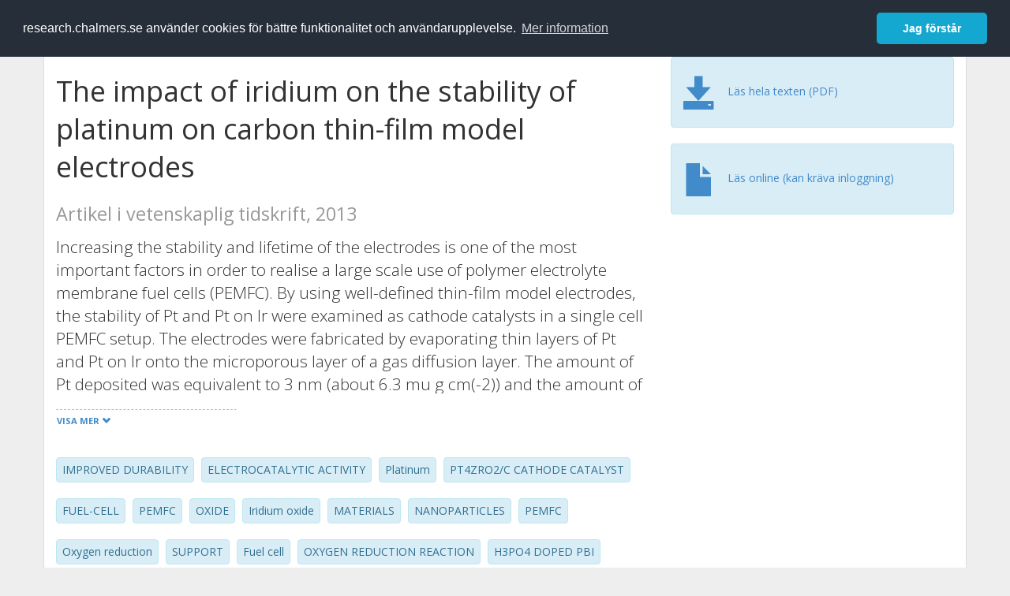

--- FILE ---
content_type: text/html; charset=utf-8
request_url: https://research.chalmers.se/publication/193556
body_size: 10676
content:
 
<!DOCTYPE html>
<html lang="sv">
<head>
    <meta charset="utf-8">
    <meta http-equiv="X-UA-Compatible" content="IE=edge">

    <!-- Deleted records, should render a 404 (410) header -->

    <!-- Language -->
    <meta http-equiv="content-language" content="sv" />

    <!-- Last modified -->
        <meta http-equiv="last-modified" content="Tue, 24 Apr 2018 13:53:03 GMT" />

    <!-- Canonical Link -->
    <link rel="canonical" href="https://research.chalmers.se/en/publication/193556">

            <link rel="alternate" href="https://research.chalmers.se/en/publication/193556" hreflang="en" />

    <meta name="viewport" content="width=device-width, initial-scale=1">

    <title>The impact of iridium on the stability of platinum on carbon thin-film model electrodes</title>

    <!-- Google verification -->
    <meta name="google-site-verification" content="KztW4uXtIl0lSe0I77op41ztNUwk4GVRHFTAMjHds3M" />

    <!-- Bing validation -->
    <meta name="msvalidate.01" content="D364378053D48F05E4CC95689E6B38DC" />

    <!-- Yandex validation -->
    <meta name="yandex-verification" content="e87f308bde00cf8a" />

        <!-- Highwire Press standard meta tags -->
        <meta name="citation_title" content="The impact of iridium on the stability of platinum on carbon thin-film model electrodes" />
                <meta name="citation_author" content="M. Wesselmark" />
                <meta name="citation_author" content="Bj&#xF6;rn Wickman" />
                <meta name="citation_author" content="C. Lagergren" />
                <meta name="citation_author" content="G&#xF6;ran Lindbergh" />
            <meta name="citation_abstract" content="Increasing the stability and lifetime of the electrodes is one of the most important factors in order to realise a large scale use of polymer electrolyte membrane fuel cells (PEMFC). By using well-defined thin-film model electrodes, the stability of Pt and Pt on Ir were examined as cathode catalysts in a single cell PEMFC setup. The electrodes were fabricated by evaporating thin layers of Pt and Pt on Ir onto the microporous layer of a gas diffusion layer. The amount of Pt deposited was equivalent to 3 nm (about 6.3 mu g cm(-2)) and the amount of Ir was varied between 1.5 nm and 20 nm (between 3.4 mu g cm(-2) and 45.3 mu g cm(-2)). All samples with Ir showed an increased stability over samples with sole Pt during cyclic corrosion test between 0.6V and 1.2V vs. the reversible hydrogen electrode. For thin layers of Ir, the initial activity for the oxygen reduction reaction was equal to or superior to that of sole Pt but for thicker Ir films it was somewhat lower. Hydrogen underpotential deposition and CO stripping were used to estimate the electrochemical surface area during the experiments and physical characterisation using scanning electron microscopy and X-ray photoelectron spectroscopy were used to determine the structure of the samples. The results suggest that Ir can stabilise Pt in the cathode electrode. (C) 2013 Elsevier Ltd. All rights reserved." />
            <meta name="citation_keywords" content="IMPROVED DURABILITY, ELECTROCATALYTIC ACTIVITY, Platinum, PT4ZRO2/C CATHODE CATALYST, FUEL-CELL, PEMFC, OXIDE, Iridium oxide, MATERIALS, NANOPARTICLES, PEMFC, Oxygen reduction, SUPPORT, Fuel cell, OXYGEN REDUCTION REACTION, H3PO4 DOPED PBI" />
        <meta name="citation_language" content="en" />
        <meta name="citation_publication_date" content="2013" />
        <meta name="citation_online_date" content="2017-10-07 19:19:29" />
            <meta name="citation_journal_title" content="Electrochimica Acta" />
            <meta name="citation_issn" content="0013-4686" />
            <meta name="citation_volume" content="111" />
            <meta name="citation_firstpage" content="152" />
            <meta name="citation_lastpage" content="159" />
            <meta name="citation_doi" content="10.1016/j.electacta.2013.07.108" />
            <meta name="citation_pdf_url" content="http://publications.lib.chalmers.se/records/fulltext/193556/local_193556.pdf" />
        <meta name="citation_abstract_html_url" content="https://research.chalmers.se/en/publication/193556" />
        <!-- Dublin Core -->
        <meta name="DC.title" content="The impact of iridium on the stability of platinum on carbon thin-film model electrodes" />
                <meta name="DC.creator" content="M. Wesselmark" />
                <meta name="DC.creator" content="Bj&#xF6;rn Wickman" />
                <meta name="DC.creator" content="C. Lagergren" />
                <meta name="DC.creator" content="G&#xF6;ran Lindbergh" />
        <meta name="DC.issued" content="2013" />
            <meta name="DC.ispartof" content="Electrochimica Acta" />
            <meta name="DC.identifier" content="doi:10.1016/j.electacta.2013.07.108" />
            <meta name="DC.identifier" content="issn:0013-4686" />
            <meta name="DC.citation.volume" content="111" />
            <meta name="DC.citation.spage" content="152" />
            <meta name="DC.citation.epage" content="159" />
        <meta name="DC.language" content="en" />
        <meta name="DC.format" content="text" />

    <!-- JSON+LD (structured data, only for Chalmers theses for now)-->

    <!-- Twitter -->
    <meta name="twitter:card" content="summary" />
    <meta name="twitter:title" content="The impact of iridium on the stability of platinum on carbon thin-film model electrodes" />
    <meta name="twitter:site" content="https://research.chalmers.se/en/publication/193556" />
    <meta name="twitter:description" content="Increasing the stability and lifetime of the electrodes is one of the most important factors in order to realise a large scale use of polymer electrolyte membrane fuel cells (PEMFC). By using well-defined thin-film model electrodes, the stability of Pt and Pt on Ir were examined as cathode catalysts in a single cell PEMFC setup. The electrodes were fabricated by evaporating thin layers of Pt and Pt on Ir onto the microporous layer of a gas diffusion layer. The amount of Pt deposited was equivalent to 3 nm (about 6.3 mu g cm(-2)) and the amount of Ir was varied between 1.5 nm and 20 nm (between 3.4 mu g cm(-2) and 45.3 mu g cm(-2)). All samples with Ir showed an increased stability over samples with sole Pt during cyclic corrosion test between 0.6V and 1.2V vs. the reversible hydrogen electrode. For thin layers of Ir, the initial activity for the oxygen reduction reaction was equal to or superior to that of sole Pt but for thicker Ir films it was somewhat lower. Hydrogen underpotential deposition and CO stripping were used to estimate the electrochemical surface area during the experiments and physical characterisation using scanning electron microscopy and X-ray photoelectron spectroscopy were used to determine the structure of the samples. The results suggest that Ir can stabilise Pt in the cathode electrode. (C) 2013 Elsevier Ltd. All rights reserved." />
    <meta name="twitter:image" content="https://research.chalmers.se/Images/avancez_small.png" />

    <!-- OG (Facebook) -->
    <meta property="og:url" content="https://research.chalmers.se/en/publication/193556" />
    <meta property="og:type" content="article" />
    <meta property="og:site_name" content="research.chalmers.se" />
    <meta property="og:title" content="The impact of iridium on the stability of platinum on carbon thin-film model electrodes" />
    <meta property="og:description" content="Increasing the stability and lifetime of the electrodes is one of the most important factors in order to realise a large scale use of polymer electrolyte membrane fuel cells (PEMFC). By using well-defined thin-film model electrodes, the stability of Pt and Pt on Ir were examined as cathode catalysts in a single cell PEMFC setup. The electrodes were fabricated by evaporating thin layers of Pt and Pt on Ir onto the microporous layer of a gas diffusion layer. The amount of Pt deposited was equivalent to 3 nm (about 6.3 mu g cm(-2)) and the amount of Ir was varied between 1.5 nm and 20 nm (between 3.4 mu g cm(-2) and 45.3 mu g cm(-2)). All samples with Ir showed an increased stability over samples with sole Pt during cyclic corrosion test between 0.6V and 1.2V vs. the reversible hydrogen electrode. For thin layers of Ir, the initial activity for the oxygen reduction reaction was equal to or superior to that of sole Pt but for thicker Ir films it was somewhat lower. Hydrogen underpotential deposition and CO stripping were used to estimate the electrochemical surface area during the experiments and physical characterisation using scanning electron microscopy and X-ray photoelectron spectroscopy were used to determine the structure of the samples. The results suggest that Ir can stabilise Pt in the cathode electrode. (C) 2013 Elsevier Ltd. All rights reserved." />
    <meta property="og:image" content="https://research.chalmers.se/Images/avancez_small.png" />

    <!-- General content metatags -->
    <!-- Description -->
        <meta name="description" content="Increasing the stability and lifetime of the electrodes is one of the most important factors in order to realise a large scale use of polymer electrolyte membrane fuel cells (PEMFC). By using well-defined thin-film model electrodes, the stability of Pt and Pt on Ir were examined as cathode catalysts in a single cell PEMFC setup. The electrodes were fabricated by evaporating thin layers of Pt and Pt on Ir onto the microporous layer of a gas diffusion layer. The amount of Pt deposited was equivalent to 3 nm (about 6.3 mu g cm(-2)) and the amount of Ir was varied between 1.5 nm and 20 nm (between 3.4 mu g cm(-2) and 45.3 mu g cm(-2)). All samples with Ir showed an increased stability over samples with sole Pt during cyclic corrosion test between 0.6V and 1.2V vs. the reversible hydrogen electrode. For thin layers of Ir, the initial activity for the oxygen reduction reaction was equal to or superior to that of sole Pt but for thicker Ir films it was somewhat lower. Hydrogen underpotential deposition and CO stripping were used to estimate the electrochemical surface area during the experiments and physical characterisation using scanning electron microscopy and X-ray photoelectron spectroscopy were used to determine the structure of the samples. The results suggest that Ir can stabilise Pt in the cathode electrode. (C) 2013 Elsevier Ltd. All rights reserved." />

    <!-- Keywords -->
    <meta name="keywords" content="IMPROVED DURABILITY, ELECTROCATALYTIC ACTIVITY, Platinum, PT4ZRO2/C CATHODE CATALYST, FUEL-CELL, PEMFC, OXIDE, Iridium oxide, MATERIALS, NANOPARTICLES, PEMFC, Oxygen reduction, SUPPORT, Fuel cell, OXYGEN REDUCTION REACTION, H3PO4 DOPED PBI" />

    <!-- Favicon -->
    <link rel="icon" href="/Images/favicon.ico" type="image/vnd.microsoft.icon" />

    <!-- Bootstrap styles -->
    <link rel="stylesheet" href="//netdna.bootstrapcdn.com/bootstrap/3.1.1/css/bootstrap.min.css">
    <!--<link rel="stylesheet" href="//maxcdn.bootstrapcdn.com/bootstrap/4.0.0-alpha.6/css/bootstrap.min.css" integrity="sha384-rwoIResjU2yc3z8GV/NPeZWAv56rSmLldC3R/AZzGRnGxQQKnKkoFVhFQhNUwEyJ" crossorigin="anonymous"> b-9ft0zrx8l3-->
    <!-- Local fonts and styles -->
    <link href="//fonts.googleapis.com/css?family=Open+Sans:400,300,600,700|Merriweather:400,300,700" rel="stylesheet" type="text/css">
    <link rel="stylesheet" href="/css/styles.css?magic=17E27C39BF28604C28488ED9FF121347EB51E05333A6AE229D149DAB0D9BE016">

    <!-- jQuery (necessary for Bootstrap's JavaScript plugins) -->
    <!-- <script src="//ajax.googleapis.com/ajax/libs/jquery/1.11.0/jquery.min.js"></script> -->
    <script src="//code.jquery.com/jquery-1.11.0.min.js"></script>

    <!-- Bootstrap, latest compiled and minified JavaScript -->
    <script src="//netdna.bootstrapcdn.com/bootstrap/3.1.1/js/bootstrap.min.js"></script>

    <!-- TinyMCE WYSIWYG HTML editor -->
    <script type="text/javascript" src="/scripts/tinymce/tinymce.min.js"></script>

    <!-- Select2 -->
    <link href="//cdnjs.cloudflare.com/ajax/libs/select2/4.0.1/css/select2.min.css" rel="stylesheet" />
    <script src="//cdnjs.cloudflare.com/ajax/libs/select2/4.0.1/js/select2.min.js"></script>

    <!-- Morris: http://www.oesmith.co.uk/morris.js/ -->
    <!--<link rel="stylesheet" href="http://cdn.oesmith.co.uk/morris-0.4.3.min.css">
    <script src="//cdnjs.cloudflare.com/ajax/libs/raphael/2.1.0/raphael-min.js"></script>
    <script src="http://cdn.oesmith.co.uk/morris-0.4.3.min.js"></script> b-9ft0zrx8l3-->
    <!-- jQuery Tablesorter on CDN -->
    <script src="//cdnjs.cloudflare.com/ajax/libs/jquery.tablesorter/2.16.4/jquery.tablesorter.min.js"></script>

    <!-- Moment with langs, used by DateTimePicker? -->

    <!-- jQuery Searcher Plugin -->
    <!--<script src="/scripts/jquery.searcher.js"></script> b-9ft0zrx8l3-->
    <!-- readmore Plugin -->

    <!-- jQuery Validation -->
    <!-- <script src="//ajax.aspnetcdn.com/ajax/jquery.validate/1.13.1/jquery.validate.min.js"></script> -->
    <!-- <script src="//code.angularjs.org/1.2.5/angular.js" data-semver="1.2.5" data-require="angular.js@1.2.5"></script>
    <script src="/scripts/showErrors.min.js"></script> -->
    <!-- spin.js -->
    <!--<script src="/scripts/spin.min.js"></script> b-9ft0zrx8l3-->
    <!-- Bootstrap DateTimePicker -->
    <link rel="stylesheet" href="/css/bootstrap-datetimepicker.min.css">

    <!-- Windows Azure end user analytics -->
    <!--<script type="text/javascript">
        window.appInsights = { queue: [], applicationInsightsId: null, accountId: null, appUserId: null, configUrl: null, start: function (n) { function u(n) { t[n] = function () { var i = arguments; t.queue.push(function () { t[n].apply(t, i) }) } } function f(n, t) { if (n) { var u = r.createElement(i); u.type = "text/javascript"; u.src = n; u.async = !0; u.onload = t; u.onerror = t; r.getElementsByTagName(i)[0].parentNode.appendChild(u) } else t() } var r = document, t = this, i; t.applicationInsightsId = n; u("logEvent"); u("logPageView"); i = "script"; f(t.configUrl, function () { f("//az416426.vo.msecnd.net/scripts/a/ai.0.7.js") }); t.start = function () { } } };
        appInsights.start("e27f946e-5139-4197-923f-575eb7b7dea9");
        appInsights.logPageView();
    </script> b-9ft0zrx8l3-->
    <!-- Google Maps API v3 -->

    <!-- Local Javascript -->
    <script type="text/javascript" src="/FrontendDist/CResearch.Pages.Master.min.js?magic=17E27C39BF28604C28488ED9FF121347EB51E05333A6AE229D149DAB0D9BE016"></script>

    <!-- Cookie consent -->
    <link rel="stylesheet" type="text/css" href="/css/cookieconsent.min.css" />

    <!-- HTML5 Shim and Respond.js IE8 support of HTML5 elements and media queries -->
    <!-- WARNING: Respond.js doesn't work if you view the page via file:// -->
    <!--[if lt IE 9]>
        <script src="https://oss.maxcdn.com/libs/html5shiv/3.7.0/html5shiv.js"></script>
        <script src="https://oss.maxcdn.com/libs/respond.js/1.4.2/respond.min.js"></script>
    <![endif]-->
</head>
<body>
    <nav b-9ft0zrx8l3 class="navbar navbar-inverse navbar-top" role="navigation">
        <div b-9ft0zrx8l3 class="container">
            <a b-9ft0zrx8l3 class="skip-main" href="#maincontent">Skip to main content</a>
            <!-- container-fluid -->
            <div b-9ft0zrx8l3 class="navbar-header">
                    <a b-9ft0zrx8l3 class="navbar-brand pull-left" href="/"><span b-9ft0zrx8l3 class="brand-main">research</span>.chalmers.se</a>
            </div>
            <ul b-9ft0zrx8l3 class="nav navbar-nav navbar-right">
                <li b-9ft0zrx8l3>
                            <p class="navbar-text" style="margin-left: 15px;">
            <a class="navbar-link" href="/en/publication/193556" id="language" title="View this page in English", pageLinkText)">
                <span class="glyphicon glyphicon-globe"></span> In English <!--<img src="/images/language-icon-en.png" alt="" />-->
            </a>
        </p>
</partial>
                </li>
                <li b-9ft0zrx8l3>
                    
	<p class="navbar-text navbar-right pull-right">
            <p class="navbar-text" style="margin-left: 15px;">
                <a id="navbarLink" class="navbar-link" href="/Account/Login?returnUrl=/publication/193556">
                    <span class="glyphicon glyphicon-log-in"></span> Logga in
                </a>
            </p>
</p>
</partial>
                </li>
            </ul>
        </div>
    </nav>

    <div b-9ft0zrx8l3 class="container container-content" id="maincontent" tabindex="-1" aria-label="Main">
        

    <link rel="stylesheet" href="/css/PublicationPage.css?magic=17E27C39BF28604C28488ED9FF121347EB51E05333A6AE229D149DAB0D9BE016">
    <script type="text/javascript" src="/scripts/knockout-3.4.0.js"></script>
    <script type="text/javascript" src="/scripts/lodash.min.js"></script>
    <script type="text/javascript" src="/scripts/moment-timezone-with-data.min.js"></script>
    <script type="text/javascript" src="/FrontendDist/CResearch.min.js"></script>
    <script type="text/javascript" src="/FrontendDist/CResearch.Pages.PublicationPage.js"></script>
    <script type="text/javascript">
        ChalmersResearch.Pages.PublicationPage.ViewModel.applyBindings('sv', { DispDate: null, DispDateEnd: null }, new Date(1769714484977));
    </script>
    <!-- Page metadata -->
    <!-- Last modified -->
    <!-- canonical link -->
    <!-- Publication Details -->
    <div id="divPublicationPage" style="margin-top: 20px;">


        <div class="row" itemscope="metadata">
            <div class="col-md-8">

            <h1 id="publication-title" itemprop="name">
                The impact of iridium on the stability of platinum on carbon thin-film model electrodes
                <div class="small" style="margin-top: 24px; margin-bottom: 16px;">
                        <span>Artikel i vetenskaplig tidskrift, 2013</span>
                </div>
            </h1>

                    <div id="publication-abstract" class="lead" itemprop="description" data-bind="readmore: getReadmoreParams()">
                        Increasing the stability and lifetime of the electrodes is one of the most important factors in order to realise a large scale use of polymer electrolyte membrane fuel cells (PEMFC). By using well-defined thin-film model electrodes, the stability of Pt and Pt on Ir were examined as cathode catalysts in a single cell PEMFC setup. The electrodes were fabricated by evaporating thin layers of Pt and Pt on Ir onto the microporous layer of a gas diffusion layer. The amount of Pt deposited was equivalent to 3 nm (about 6.3 mu g cm(-2)) and the amount of Ir was varied between 1.5 nm and 20 nm (between 3.4 mu g cm(-2) and 45.3 mu g cm(-2)). All samples with Ir showed an increased stability over samples with sole Pt during cyclic corrosion test between 0.6V and 1.2V vs. the reversible hydrogen electrode. For thin layers of Ir, the initial activity for the oxygen reduction reaction was equal to or superior to that of sole Pt but for thicker Ir films it was somewhat lower. Hydrogen underpotential deposition and CO stripping were used to estimate the electrochemical surface area during the experiments and physical characterisation using scanning electron microscopy and X-ray photoelectron spectroscopy were used to determine the structure of the samples. The results suggest that Ir can stabilise Pt in the cathode electrode. (C) 2013 Elsevier Ltd. All rights reserved.
                    </div>

                    <div class="keywords">
                            <p class="alert alert-info">
                                IMPROVED DURABILITY
                            </p>
                            <p class="alert alert-info">
                                ELECTROCATALYTIC ACTIVITY
                            </p>
                            <p class="alert alert-info">
                                Platinum
                            </p>
                            <p class="alert alert-info">
                                PT4ZRO2/C CATHODE CATALYST
                            </p>
                            <p class="alert alert-info">
                                FUEL-CELL
                            </p>
                            <p class="alert alert-info">
                                PEMFC
                            </p>
                            <p class="alert alert-info">
                                OXIDE
                            </p>
                            <p class="alert alert-info">
                                Iridium oxide
                            </p>
                            <p class="alert alert-info">
                                MATERIALS
                            </p>
                            <p class="alert alert-info">
                                NANOPARTICLES
                            </p>
                            <p class="alert alert-info">
                                PEMFC
                            </p>
                            <p class="alert alert-info">
                                Oxygen reduction
                            </p>
                            <p class="alert alert-info">
                                SUPPORT
                            </p>
                            <p class="alert alert-info">
                                Fuel cell
                            </p>
                            <p class="alert alert-info">
                                OXYGEN REDUCTION REACTION
                            </p>
                            <p class="alert alert-info">
                                H3PO4 DOPED PBI
                            </p>
                    </div>

            </div>
            <div class="col-md-4">

                        <div class="alert alert-info">
                            <div class="fulltexturl">
                                        <a target="_blank" href="http://publications.lib.chalmers.se/records/fulltext/193556/local_193556.pdf">
                                            <span class="glyphicon glyphicon-save"></span>
                                            <span data-bind="html: translations.downloadMainFulltext"></span>
                                        </a>
                            </div>
                        </div>
                        <div class="alert alert-info">
                            <div class="fulltexturl">
                                <a target="_blank" href="https://dx.doi.org/10.1016/j.electacta.2013.07.108">
                                    <span class="glyphicon glyphicon-file"></span> <span data-bind="html: translations.showExternFullText"></span>
                                </a>
                            </div>
                        </div>
            </div>
        </div>

        <div class="row">
            <div class="col-md-12">
                    <div class="row">
                        <div class="col-md-12 col-md-12" data-bind="">
                            <!--<h2 data-bind="text: translations.authorHeading"></h2>-->
                                    <h2>
F&#xF6;rfattare                                    </h2>
                                <div class="row">
                                        <div class="col-md-4" style="margin-bottom: 24px;">
                                            <div style="margin-bottom: 28px;">
                                                <h3 class="personName list-group-item-heading">M. Wesselmark</h3>
                                                        <p class="organizationName list-group-item-text">
Intertek Semko                                                        </p>

                                                <div class="button-bar">
                                                </div>
                                            </div>
                                        </div>
                                        <div class="col-md-4" style="margin-bottom: 24px;">
                                            <div style="margin-bottom: 28px;">
                                                <h3 class="personName list-group-item-heading">Bj&#xF6;rn Wickman</h3>
                                                        <p class="organizationName list-group-item-text">
Kompetenscentrum katalys                                                        </p>
                                                        <p class="organizationName list-group-item-text">
Chalmers, Teknisk fysik, Kemisk fysik                                                        </p>

                                                <div class="button-bar">
                                                            <a class="btn btn-sm btn-primary" title="Forskningsprofil f&ouml;r Bj&#xF6;rn Wickman" href="/person/k01wibj">Forskning</a>
                                                            <a class="btn btn-sm btn-primary" title="Alla publikationer d&auml;r Bj&#xF6;rn Wickman &auml;r med" href="/organisation/?f_person=3e66fd70-a1b3-436c-950d-5f24332d8a74|Bj&#xF6;rn+Wickman&tab=publications">Andra publikationer</a>
                                                </div>
                                            </div>
                                        </div>
                                        <div class="col-md-4" style="margin-bottom: 24px;">
                                            <div style="margin-bottom: 28px;">
                                                <h3 class="personName list-group-item-heading">C. Lagergren</h3>
                                                        <p class="organizationName list-group-item-text">
Kungliga Tekniska H&#xF6;gskolan (KTH)                                                        </p>

                                                <div class="button-bar">
                                                </div>
                                            </div>
                                        </div>
                                            <div class="clearfix"></div>
                                        <div class="col-md-4" style="margin-bottom: 24px;">
                                            <div style="margin-bottom: 28px;">
                                                <h3 class="personName list-group-item-heading">G&#xF6;ran Lindbergh</h3>
                                                        <p class="organizationName list-group-item-text">
Kungliga Tekniska H&#xF6;gskolan (KTH)                                                        </p>

                                                <div class="button-bar">
                                                </div>
                                            </div>
                                        </div>
                                </div>
                        </div>
                    </div>

                    <div class="row">
                        <div class="col-md-12">
                            <h2 data-bind="text: translations.sourceHeading"></h2>
                                <h4>Electrochimica Acta</h4>
                            <p>
0013-4686 (ISSN)                            </p>
Vol. 111 <!-- ko text: translations.pages --><!-- /ko --> 152-159



                        </div>
                    </div>





                    <div class="row">
                        <div class="col-md-12">
                            <h2 style="margin-top: 40px;" data-bind="text: translations.categoriesHeading"></h2>
                        </div>
                    </div>
                    <div class="row categories">
                                <div class="col-md-4 clearfix" style="margin-bottom: 28px;">
                                        <h3 class="categoryName list-group-item-heading">Drivkrafter</h3>
                                        <p class="list-group-item-text alert alert-info">H&#xE5;llbar utveckling</p>
                                </div>
                                <div class="col-md-4 clearfix" style="margin-bottom: 28px;">
                                        <h3 class="categoryName list-group-item-heading">Styrkeomr&#xE5;den</h3>
                                        <p class="list-group-item-text alert alert-info">Nanovetenskap och nanoteknik</p>
                                        <p class="list-group-item-text alert alert-info">Energi</p>
                                        <p class="list-group-item-text alert alert-info">Materialvetenskap</p>
                                </div>
                                <div class="col-md-4 clearfix" style="margin-bottom: 28px;">
                                        <h3 class="categoryName list-group-item-heading">&#xC4;mneskategorier (SSIF 2011)</h3>
                                        <p class="list-group-item-text alert alert-info">Analytisk kemi</p>
                                </div>
                                    <div class="clearfix"></div>
                                <div class="col-md-4 clearfix" style="margin-bottom: 28px;">
                                        <h3 class="categoryName list-group-item-heading">Infrastruktur</h3>
                                        <p class="list-group-item-text alert alert-info">Nanotekniklaboratoriet</p>
                                </div>
                    </div>

                    <div class="row">
                        <div class="col-md-12">
                            <h2 data-bind="text: translations.identifiers"></h2>
                        </div>
                    </div>
                    <div class="row">
                                <div class="col-md-4" style="margin-bottom: 20px;">
                                    <h3 class="categoryName list-group-item-heading">DOI</h3>
                                    <p class="list-group-item-text">10.1016/j.electacta.2013.07.108</p>
                                    <div class="button-bar">
                                            <a class="btn btn-sm btn-primary" title="Visa publikationsdata kopplat till DOI" target="_blank" href="https://dx.doi.org/10.1016/j.electacta.2013.07.108">Publikationsdata kopplat till DOI</a>
                                    </div>
                                </div>
                    </div>



                <div class="row">
                    <div class="col-md-12">
                            <h2>Mer information</h2>

                    </div>
                </div>

                <div class="row">
                            <div class="col-md-4" style="margin-bottom: 28px;">
                                    <h3 class="organizationName list-group-item-heading">Senast uppdaterat</h3>
                                2018-04-24
                            </div>
                </div>
            </div>


        </div>

    </div>

    </div>

    
<div class="footer-bottom">
    <div class="container container-footer">
        <div class="row">
            <div class="col-md-4">
                    <p class="footer-headings">Feedback och support</p>
                    <div class="row">
                        <form id="FeedbackForm" role="form" action="" method="post" aria-label="Formulär för feedback till oss" title="Feedback">
                            <div class="col-lg-12">
                                <p>
                                    Om du har frågor, behöver hjälp, hittar en bugg eller vill ge feedback kan du göra det här nedan. Du når oss också direkt per e-post research.lib@chalmers.se.
                                </p>
                                <div id="FeedbackFormResponsePositive" style="display:none;">
                                    <div class="alert alert-success" role="alert">
                                        <strong>Meddelandet har skickats!</strong>
                                        Vi kommer att kontakta dig så snart som möjligt om du vill ha svar på en fråga. Tack!
                                    </div>
                                    <p>
                                        <a onclick="ShowFeedbackForm()" class="btn btn-info">Skicka ett nytt meddelande</a>
                                    </p>
                                </div>
                                <div id="FeedbackFormResponseNegative" style="display:none;">
                                    <div class="alert alert-danger" role="alert">
                                        <strong>Oj, något gick fel!</strong>
                                        Vi vet inte varför. Felet kan vara tillfälligt, försök gärna igen om en stund.
                                    </div>
                                </div>
                                <div id="FeedbackFormInputs">
                                    <div class="form-group">
                                        <label for="FeedbackInputMessage">Meddelande</label>
                                        <textarea name="FeedbackInputMessage" id="FeedbackInputMessage" class="form-control" rows="8" aria-label="Skriv ditt meddelande här" title="Feedback textbox" required></textarea>
                                    </div>
                                    <div class="form-group">
                                        <label for="FeedbackInputEmail">Din e-postadress</label>
                                        <input type="email" class="form-control" id="FeedbackInputEmail" name="FeedbackInputEmail" aria-label="Ange din e-postadress här" title="E-mail" value="" placeholder="Din e-postadress" required>
                                    </div>
                                    <input type="submit" name="submit" id="submit" value="Skicka meddelande" title="Skicka" aria-label="Skicka" class="btn btn-info">
                                </div>
                            </div>
                        <input name="__RequestVerificationToken" type="hidden" value="CfDJ8KfpKR_RLv5JrQmJcIxFwwYu6BzXJ-0jEEaViO0yx230JY67Es0TWqXP7Ey30efNzEBZtlNl22Ytx_EXc5kVIEfHZKAmAFolgoOxZ9GYh98oDwr453agIAANj7ne_zlUZVeT08WPuu9TgMZCb8lX2Ks" /></form>
                    </div>
            </div>
            <div class="col-md-4">
                    <p class="footer-headings">
                        Om tj&auml;nsten
                    </p>
                    <p>
                        Research.chalmers.se innehåller information om forskning på Chalmers, publikationer och projekt inklusive information om finansiärer och samarbetspartners.
                    </p>
                    <p><a href="/about/">Läs mer om tjänsten, täckningsgrad och vilka som kan se informationen</a></p>
                    <p><a href="/privacy/">Personuppgifter och cookies</a></p>
                    <p><a href="/accessibility/">Tillgänglighet</a></p>
                    <div class="simple-info-box__container">
                        <a href="#" tabindex="-1"
                           onclick="event.preventDefault(); event.currentTarget.parentElement.querySelector('div').classList.toggle('simple-info-box__text--visible')"
                           onblur="event.preventDefault(); event.currentTarget.parentElement.querySelector('div').classList.remove('simple-info-box__text--visible')"><span aria-hidden="true">Bibliografibearbetning</span></a>
                        <div class="simple-info-box__text" onmousedown="event.preventDefault()" onkeydown="event.preventDefault()" role="button">
                            <p>
                                <a href="https://citationstyles.org/" target="_blank">Citation Style Language</a><br />
                                <a href="https://github.com/Juris-M/citeproc-js" target="_blank">citeproc-js (Frank Bennett)</a>
                            </p>
                        </div>
                    </div>
            </div>
            <div class="col-md-4 col-image-mark">
                    <p class="footer-headings">L&auml;nkar</p>
                    <div>
                        <a href="https://www.lib.chalmers.se/">Chalmers bibliotek</a>
                    </div>
                    <div>
                        <a href="https://www.chalmers.se/forskning/">Chalmers forskning</a>
                    </div>
                    <div>
                        <a href="https://odr.chalmers.se">Chalmers examensarbeten</a>
                    </div>
                    <p class="footer-headings">Chalmers tekniska högskola</p>
                    <p>
                        412 96 GÖTEBORG<br />
                        TELEFON: 031-772 10 00<br />
                        <a href="https://www.chalmers.se">WWW.CHALMERS.SE</a>
                    </p>

                <div class="image-mark"></div>
            </div>
        </div>
    </div>

        <!-- Matomo -->
        <script>
            var _paq = window._paq = window._paq || [];
            /* tracker methods like "setCustomDimension" should be called before "trackPageView" */
            _paq.push(['trackPageView']);
            _paq.push(['enableLinkTracking']);
            (function () {
                var u = "//matomo.lib.chalmers.se/";
                _paq.push(['setTrackerUrl', u + 'matomo.php']);
                _paq.push(['setSiteId', '5']);
                var d = document, g = d.createElement('script'), s = d.getElementsByTagName('script')[0];
                g.async = true; g.src = u + 'matomo.js'; s.parentNode.insertBefore(g, s);
            })();
        </script>
        <noscript><p><img src="//matomo.lib.chalmers.se/matomo.php?idsite=5" style="border:0;" alt="Matomo image used for tracking purposes" /></p></noscript>
        <!-- End Matomo Code -->
</div>
</partial>

        <!-- Cookie consent, Swedish -->
        <script src="/scripts/cookieconsent.min.js" data-cfasync="false"></script>
        <script>
            window.cookieconsent.initialise({
                "palette": {
                    "popup": {
                        "background": "#252e39",
                        "text": "#ffffff"
                    },
                    "button": {
                        "background": "#14a7d0",
                        "text": "#ffffff"
                    }
                },
                "theme": "classic",
                "position": "top",
                "content": {
                    "message": "research.chalmers.se använder cookies för bättre funktionalitet och användarupplevelse.",
                    "allow": "Jag godkänner detta",
                    "dismiss": "Jag förstår",
                    "deny": "Neka",
                    "link": "Mer information",
                    "href": "https://research.chalmers.se/privacy/"
                }
            });
        </script>

</body>
</html>